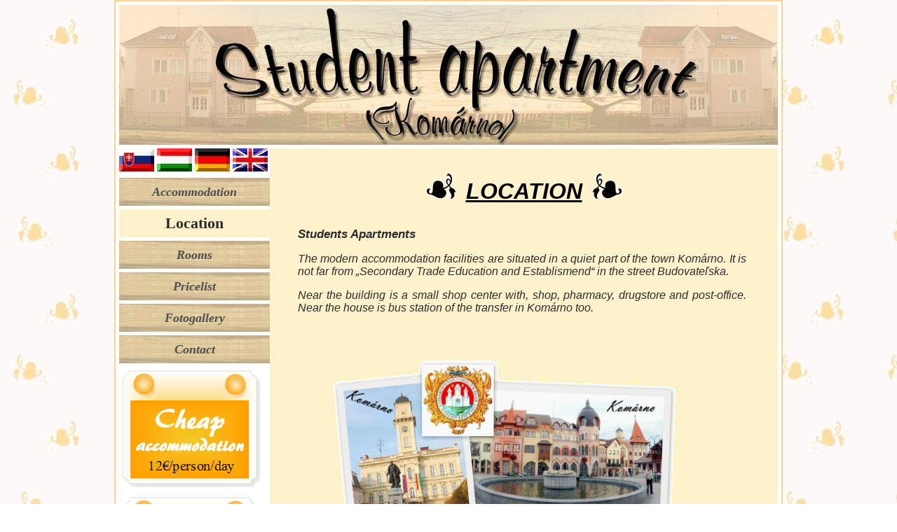

--- FILE ---
content_type: text/html
request_url: http://www.studentapartment.sk/eng_poloha.html
body_size: 1335
content:
<!DOCTYPE html PUBLIC "-//W3C//DTD XHTML 1.0 Transitional//EN" "http://www.w3.org/TR/xhtml1/DTD/xhtml1-transitional.dtd">
<html xmlns="http://www.w3.org/1999/xhtml" xml:lang="sk" lang="sk">
  <head>
    <meta http-equiv="Content-Type" content="text/html; charset=UTF-8" />
    <meta http-equiv="content-language" content="sk" />
    <meta name="description" content=" Webová prezentácia ubytovania v Komárne" />
    <meta name="keywords" content="student apartment, ubytovanie, ubytovanie pre študentov, ubytovanie pre studentov, ubytovanie študentom, ubytovanie studentom, ubytovanie v Komárne, ubytovanie v Komarne, Komárno, Komarno, Szállás, szállás diákoknak, Szállás Komáromban, cccommodation , accommodation for student, accomodation in Komárno, accomodation in Komarno, accomodation Komarno, Unterkunft , Unterkunft für Schüler, Unterkunft in Komarno" />
    <meta name="generator" content="PSPad editor, www.pspad.com" />
    <meta name="author" content="PBdesing, mail: p.batkova(at)gmail.com" />
    <meta name="robots" content="all,follow" />
    <meta name="googlebot" content="index, follow" />
    <link rel="stylesheet" href="vidova.css" type="text/css" />
    <title>Accommodation in Komárno - LOCATION</title>
  </head>
  <body>
    <div id="page">
      <div id="page1">
        <div id="baner">
        </div>
        <div id="stred">
              <div id="lista">
                    <div id="jazyk">
                          <a href="poloha.html"><img src="img/sk.jpg" alt="slovnesky" /></a>
                          <a href="hu_poloha.html"><img src="img/hu.jpg" alt="magyar" /></a>
                          <a href="de_poloha.html"><img src="img/de.jpg" alt="deutsch" /></a>
                          <a href="eng_poloha.html"><img src="img/en.jpg" alt="english" /></a>
                    </div>
                    <div id="menu">
                          <ul id="navigacia">
                            <li><a href="eng_index.html">Accommodation</a></li>
                            <li><a id="zs" href="eng_poloha.html">Location</a></li>
                            <li><a href="eng_izby.html">Rooms</a></li>
                            <li><a href="eng_cennik.html">Pricelist</a></li>
                            <li><a href="eng_galeria.html">Fotogallery</a></li>
                            <li><a href="eng_kontakt.html">Contact</a></li>
                          </ul>
                    </div>     
<img src="img/eng_10eur.gif" alt="ponuka">  
<img src="img/ponuka_eng.gif" alt="offer"> 
              </div>
<div id="stranka">
<div id="text">
<h1><img src="img/vzorL.gif" alt="okrasa" />LOCATION<img src="img/vzorP.gif" alt="okrasa" /></h1>
          
<h2>Students Apartments</h2>
          
<p>The modern accommodation facilities are situated in a quiet part of the town Komárno. It is  not far from „Secondary Trade Education and Establismend“ in the street Budovateľska.</p>
<p>Near the building  is  a small shop center with, shop, pharmacy, drugstore and  post-office. Near  the house is  bus station of the transfer in Komárno too.</p>
<img id="komarno" src="img/komarno.gif" alt="Komárno" width="490px" height="266px" />

</div>
          </div>
      </div>

    <div id="podtext">
                <span class="dol">© 2016 Student apartment</span> | telephone number :
                <span class="dol">+421 944 295 972</span> and
                <span class="dol">+421 907 725 887</span>| e-mail:
                <span class="dol">info@studentapartment.sk</span>
        </div>

   </div></div>
  
  
  
  </body>
</html>


--- FILE ---
content_type: text/css
request_url: http://www.studentapartment.sk/vidova.css
body_size: 1870
content:
/* CSS Document */


/****************************
       ZAKLADNE PRVKY
****************************/

body {margin: 0px;
     padding: 0px;
     background-image: url(img/bg.jpg) /*white rgb(208,176,127)*/;
     font: 12pt "trebuchet ms",geneva,verdana,arial,sans-serif;
     color: #2B2B2B;
     text-align: justify;
}

#page {width: 950px;
     margin: 0px auto 0px auto;
     border: solid 2px /*rgb(153,102,0)*/ #ffd090;
     background-color: white;
}

#page1 {margin: 5px;}

#baner {width:940px;
     height: 200px;
     background-image: url(img/baner.jpg);
}
.odsadenie {float: left;
     margin:0px;
     padding:0px;
}
.odsadenie1 {float:right;
     margin:0px;
     padding:0px;
}
#stred {width: 940px;
     height: 780px;
     margin: 5px 0;
}

/***** Lista *****/
#lista {float:left;
     width: 215px;
     height:780px;
}

img {border: 0px;
} /*nutnost*/

#jazyk {padding: 0px; margin:0px;
}

#menu{padding: 0px;
      margin: 0px 0px 20px 0px;
      border: 0px solid red;
}

/*m e n u*/
          /*zoznam poloziek v menu*/
#menu {
           margin: 0 0 5px 0;
           }
ul#navigacia {list-style-type: none;
     margin: 0;
     padding: 0;
}

          /*položka zoznamu 1.urovne*/
#navigacia li {width: 215px;
     margin: 5px 0 5px 0;
     height: 40px;
     line-height: 40px;
}

          /*odkaz v menu*/
#navigacia a {text-decoration: none;
     display: block;
     width: 100%;
     font-size: 18px;
     font-weight: bold;
     font-style: italic;
	   font-family: Garamond, Times, serif;
     background-image: url(img/odkaz.gif);
     color: rgb(80,80,80);
     text-align: center;
}

          /*odkaz v menu, na kt.sa nachadzam na webe */
#navigacia a#zs {text-decoration: none;
     font-size: 22px;
     font-style: normal;
     background-color: #fef2cd;
     background-image: none;
     color: #2B2B2B;
     text-align: center;
}

          /*odkaz v menu, na kt.ukazujem */
#navigacia a:hover, #navigacia a#zs:hover {text-decoration: underline;
     text-align: center;
     font-style: normal;
     color: #2B2B2B;
     font-size: 20px;
     background: rgb(181,160,119) /*Moccasin*/ url("img/postel.gif") center left no-repeat;
}


.obsadenost {margin: 0px;
     border: 1px solid rgb(227,206,173);
     font-style: italic;
     font-size: 9pt;
     text-align:center;
     background-color: rgb(255,255,240);
     width: 213px;
}

.vrch {background-color: rgb(227,206,173);
     color: black;
     text-align: center;
     font-style: normal;
}

hr {color: black;}

/***** Stranka *****/
#stranka {float:right;
     background-color: #fef2cd;
     width: 725px;
     height:780px;
     font-style: italic;
}
p {width: 640px;}


#text {padding: 15px 40px 25px 40px;
}

#text1 {padding: 5px 40px 25px 40px;
}

h1 {text-align:center;
     text-decoration: underline;
     padding: 0 0 10px 0;
     color: black;
}

h2{font-size: 13pt;
}

/***** Podtext *****/
#podtext {width: 940px;
     height: 20px;
     text-decoration: none;
     font-size: 10pt;
	   color: #2B2B2B;
	   text-align: center;
	   background-image: url(img/dol.jpg);
}

.dol {color: rgb(80,80,80);
     font-weight: bold;
     font-style: italic;
     font-size: 10pt;
}

#pbodkaz{color: rgb(80,80,80);
     font-weight: bold;
     font-style: italic;
     font-size: 10pt;
}

a:hover#pbodkaz {text-decoration: underline;
     font-weight: bold;
     color: rgb(181,160,119);
}


/***************************************
       PRVKY JEDNOTLIVYCH STRANOK
***************************************/

/***** Index *****/
.ram {border: 10px solid white;}

.odstavec {width: 340px;}

/***** Poloha *****/
#komarno {padding: 50px 0 0 50px;
}

/***** Izby *****/
#delitko {width: 1px;
     background-color: rgb(227,206,173);
}

#cennikizby {border: solid 1px rgb(227,206,173);
     background-color:white;
     margin: 50px 0px 0px 0px;
}

/***** Cennik *****/
#cennikizby1 {border: solid 1px rgb(227,206,173);
     background-color:white;
     margin: 50px 0px 30px 65px;
     text-align : center;
}

#cennik {text-align:center;
}

#bt {font-weight: bold;
}

#polozka {border: solid 1px rgb(255,228,181);
         
         }

/***** Fotogaleria *****/
#Gtable { width: 645px;    
}
#hore {padding: 0px 0px 55px 0px;
}
#hore2 {padding: 0px 0px 20px 0px;
}
.obr{text-align: center;
     vertical-align: middle;
}
.obrazok{ border: 8px solid white;
}

#foto {text-align: center;
     vertical-align: top; 
     height: 80px;
}

a#Vgaleria { color: rgb(197,174,140);
     border-bottom: 1px solid rgb(197,174,140);
     font-size: 15pt;
     font-weight: bold;
     text-decoration: none;
     display: block;
     background-color: white;
     width: 200px;
     float: left;
    
     margin: 0 10px 0 0;
     padding:0;
}           

a:hover#Vgaleria {color: rgb(80,80,80);
     border-bottom: 1px solid rgb(197,174,140);
font-size: 15pt;
     font-weight: bold;
     font-size: 15pt;
     display: block;
     background-color: white;
     width: 200px;
     float: left;
     
     margin: 0 10px 0 0;
     padding:0;
}

a.Agaleria { color: rgb(197,174,140);
font-size: 15pt;
     font-weight: normal;
     text-decoration: none;
     display: block;
     
     width: 200px;
     float: left;
    background-color: white;
     margin: 0 10px 0 0;
     padding:0;
}

a:hover.Agaleria {color: rgb(80,80,80);
     border-bottom: 1px solid rgb(197,174,140);
font-size: 15pt;
     
     font-weight:bold;
     font-size: 15pt;
     display: block;
     
     width: 200px;
     float: left;
     background-color: white;
     margin: 0 10px 0 0;
     padding:0;
}

a#izby{font-size: 16pt;
	   color: black;
     text-decoration:underline;}

a:hover#izby{font-size: 16pt;
    color: rgb(255,138,9);
    text-decoration: underline;}

a#L {font-size: 16pt;
	   color: rgb(255,138,9);
     background: url(img/left.gif) no-repeat;
     text-decoration:none;
     height: 50px;}

a:hover#L {background: url(img/leftA.gif) no-repeat;;
     color: rgb(255,138,9);
     font-size: 16pt;
     text-decoration:none;}

a#R {background: url(img/right.gif) no-repeat;;
     color: rgb(255,138,9);
     font-size: 16pt;
     text-decoration:none;}

a:hover#R {background: url(img/rightA.gif) no-repeat;;
     color: rgb(255,138,9);
     font-size: 16pt;
     text-decoration:none;}

/***** Obsadenost *****/
#iframe_ram {width: 215px;
height: 190px;  /*ZMENA z 380px*/
}

.nadpis {margin: 0px;
     border: 0px;
     background-color: white;
     font-style: italic;
     font-size: 8pt;
     text-align:center;
     width: 213px;
     color: black;
     border: 1px solid rgb(227,206,173);
}
.ikona {width:24px;
}

.volne {width: 35px;
     color: green;
}

.plne {width: 35px;
       color: red;
}

.vrch1 {
background-image: url(img/dol.jpg);
     color: black;
     text-align: center;
     font-weight: bold;
     font-style: normal;
     font-size: 9pt;
}

.popis {
background-image: url(img/dol.jpg);
     color: black;
     text-align: center;
     font-style: italic;
     font-size: 8pt;
}

#medzera {margin: 12px 0 0 0; }


 /*** AKCIA 2012 ****/
#akcia {font-size: 13pt;
       color: orange;
       }
       
#akciapolozka {border: solid 1px rgb(255,228,181);
         color: orange;
         }
#akciavysvetlenie {margin: 150px 0 0 65px;
                  color: orange;
                  text-align: left;
                  }